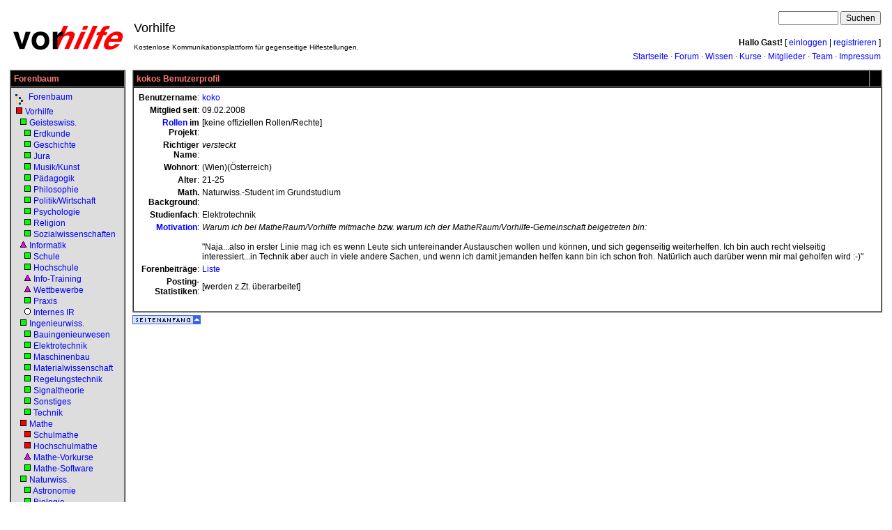

--- FILE ---
content_type: text/html; charset=UTF-8
request_url: https://vorhilfe.de/profile?user=koko
body_size: 29614
content:
<!DOCTYPE html PUBLIC "-//W3C//DTD HTML 4.01 Transitional//EN"><html>
 <head>
  <!-- Break out of frame-->
<script type="text/javascript">
<!--
   if (parent.frames.length > 0) {
      parent.location.href = self.document.location
   }
//-->
</script>
<title>kokos Benutzerprofil - Vorhilfe.de - Vorhilfe</title>
  <base href="https://vorhilfe.de/">
  <link rel="stylesheet" type="text/css" href="/inc/arts-ssl.css">
   <link rel="alternate" type="application/atom+xml" title="Alle Artikel als RSS-Feed"  href="/searchblockrss?id=-1&amp;u=3">  <link rel="stylesheet" type="text/css" href="/inc/vorhilfe.css">
  <script language="JavaScript" type="text/javascript" src="/inc/wikibits.js"></script>
  <script language="JavaScript" type="text/javascript" src="/inc/cookie.js"></script>
  <script language="JavaScript" type="text/javascript" src="/inc/contentfolding.js"></script>
  <script language="JavaScript" type="text/javascript" src="/inc/tagging.js?v=2"></script>
   <meta name="robots" content="noindex, nofollow">
   <meta name="language" content="de">
   <meta name="description" content="kokos Benutzerprofil - Vorhilfe.de - Vorhilfe">
   <meta name="keywords" content="Mathe-Forum Nachhilfe kostenlos Mathematik Physik Chemie Vorhilfe">
   <meta http-equiv="Content-Type" content="text/html; charset=UTF-8">
   <meta http-equiv="Content-Script-Type" content="text/javascript">
 </head>
 <body>
<a name="top"></a><table cellspacing="2" cellpadding="2" border="0" width="100%">
 <tr>
  <td width="1%" align="center">
<a href="./" title="Startseite"><img src="/images/logo-vorhilfe.png" width=170 height=44 border="0" alt="www.vorhilfe.de"></a>  </td>
  <td colspan="2">

<!-- top -->
<table cellspacing=2 cellpadding=2 border=0 width="100%">
 <tr>
<td rowspan="3" nowrap align="left"><div style="font-size: 18px;">Vorhilfe</div><div style="font-size: 10px;"><br>Kostenlose Kommunikationsplattform für gegenseitige Hilfestellungen.</div></td>
  <td align=right>

<form action="/search" method="GET">
<input type="Text" name="q" size="10" maxlength="50" value="">
<input type="submit" name="suchen" value="Suchen">
</form>  </td>
 </tr>
 <tr>
  <td align="right">
<b>Hallo Gast!</b> [&nbsp;<a href="login">einloggen</a>&nbsp;|&nbsp;<a href="register">registrieren</a>&nbsp;]
  </td>
 </tr>
 <tr>
  <td align="right"><a href="/index">Startseite</a> &middot; <a href="/forumstart">Forum</a> &middot; <a href="/wissen" title="Wissensdatenbank">Wissen</a> &middot; <a href="/vorkurse" title="Online-Kurse">Kurse</a> &middot; <a href="/roster">Mitglieder</a> &middot; <a href="/teams">Team</a> &middot; <a href="/impressum">Impressum</a>  </td>
 </tr>
</table>

  </td>
 </tr>
 <tr>
  <td valign="top" width="1%">

<!-- left -->
<table border="0" cellpadding="2" cellspacing="0" width="100%">
<tr><td>

<!-- block -->
<table border="1" cellspacing="0" cellpadding="4" width="100%">
 <tr class="blocktitle">
  <td class="blocktitle">Forenbaum</td>
 </tr>
 <tr class="blockbody" style="">
  <td class="blockbody" style="">

<!-- blockinhalt -->
<table border=0 cellspacing=2 cellpadding=0 width="100%"><tr><td nowrap><img src="/images/tree.gif" width=16 height=16 alt="^" align=middle>&nbsp;<a href="forums" title="Forenbaum">Forenbaum</a></td></tr><tr><td nowrap><a href="forum/Vorhilfe/f81?ff=mof"><img src="/images/qred.gif" width="11" height="11" align="bottom" border="0" alt="Status" title="Es gibt offene Fragen."></a>&nbsp;<a href="/forum/Vorhilfe/f81" title="Vorhilfe">Vorhilfe</a></td></tr><tr><td nowrap>&nbsp; <a href="forum/Geisteswissenschaften/f112"><img src="/images/qgreen.gif" width="11" height="11" align="bottom" border="0" alt="Status" title="Alle Fragen sind beantwortet in diesem Forum."></a>&nbsp;<a href="/forum/Geisteswissenschaften/f112" title="Geisteswissenschaften">Geisteswiss.</a></td></tr><tr><td nowrap>&nbsp; &nbsp; <a href="forum/Erdkunde/f40"><img src="/images/qgreen.gif" width="11" height="11" align="bottom" border="0" alt="Status" title="Alle Fragen sind beantwortet in diesem Forum."></a>&nbsp;<a href="/forum/Erdkunde/f40" title="Erdkunde">Erdkunde</a></td></tr><tr><td nowrap>&nbsp; &nbsp; <a href="forum/Geschichte/f39"><img src="/images/qgreen.gif" width="11" height="11" align="bottom" border="0" alt="Status" title="Alle Fragen sind beantwortet in diesem Forum."></a>&nbsp;<a href="/forum/Geschichte/f39" title="Geschichte">Geschichte</a></td></tr><tr><td nowrap>&nbsp; &nbsp; <a href="forum/Jura/f54"><img src="/images/qgreen.gif" width="11" height="11" align="bottom" border="0" alt="Status" title="Alle Fragen sind beantwortet in diesem Forum."></a>&nbsp;<a href="/forum/Jura/f54" title="Jura">Jura</a></td></tr><tr><td nowrap>&nbsp; &nbsp; <a href="forum/Musik_Kunst/f85"><img src="/images/qgreen.gif" width="11" height="11" align="bottom" border="0" alt="Status" title="Alle Fragen sind beantwortet in diesem Forum."></a>&nbsp;<a href="/forum/Musik_Kunst/f85" title="Musik/Kunst">Musik/Kunst</a></td></tr><tr><td nowrap>&nbsp; &nbsp; <a href="forum/Paedagogik/f44"><img src="/images/qgreen.gif" width="11" height="11" align="bottom" border="0" alt="Status" title="Alle Fragen sind beantwortet in diesem Forum."></a>&nbsp;<a href="/forum/Paedagogik/f44" title="Pädagogik">Pädagogik</a></td></tr><tr><td nowrap>&nbsp; &nbsp; <a href="forum/Philosophie/f45"><img src="/images/qgreen.gif" width="11" height="11" align="bottom" border="0" alt="Status" title="Alle Fragen sind beantwortet in diesem Forum."></a>&nbsp;<a href="/forum/Philosophie/f45" title="Philosophie">Philosophie</a></td></tr><tr><td nowrap>&nbsp; &nbsp; <a href="forum/Politik_Wirtschaft/f48"><img src="/images/qgreen.gif" width="11" height="11" align="bottom" border="0" alt="Status" title="Alle Fragen sind beantwortet in diesem Forum."></a>&nbsp;<a href="/forum/Politik_Wirtschaft/f48" title="Politik/Wirtschaft">Politik/Wirtschaft</a></td></tr><tr><td nowrap>&nbsp; &nbsp; <a href="forum/Psychologie/f55"><img src="/images/qgreen.gif" width="11" height="11" align="bottom" border="0" alt="Status" title="Alle Fragen sind beantwortet in diesem Forum."></a>&nbsp;<a href="/forum/Psychologie/f55" title="Psychologie">Psychologie</a></td></tr><tr><td nowrap>&nbsp; &nbsp; <a href="forum/Religion/f46"><img src="/images/qgreen.gif" width="11" height="11" align="bottom" border="0" alt="Status" title="Alle Fragen sind beantwortet in diesem Forum."></a>&nbsp;<a href="/forum/Religion/f46" title="Religion">Religion</a></td></tr><tr><td nowrap>&nbsp; &nbsp; <a href="forum/Sozialwissenschaften/f41"><img src="/images/qgreen.gif" width="11" height="11" align="bottom" border="0" alt="Status" title="Alle Fragen sind beantwortet in diesem Forum."></a>&nbsp;<a href="/forum/Sozialwissenschaften/f41" title="Sozialwissenschaften">Sozialwissenschaften</a></td></tr><tr><td nowrap>&nbsp; <a href="forum/Informatik/f22?ff=mof"><img src="/images/tpurple.gif" width="11" height="11" align="bottom" border="0" alt="Status" title="Es gibt aktuelle Übungsaufgaben."></a>&nbsp;<a href="/forum/Informatik/f22" title="Informatik">Informatik</a></td></tr><tr><td nowrap>&nbsp; &nbsp; <a href="forum/Schule/f187"><img src="/images/qgreen.gif" width="11" height="11" align="bottom" border="0" alt="Status" title="Alle Fragen sind beantwortet in diesem Forum."></a>&nbsp;<a href="/forum/Schule/f187" title="Schule">Schule</a></td></tr><tr><td nowrap>&nbsp; &nbsp; <a href="forum/Hochschule/f188"><img src="/images/qgreen.gif" width="11" height="11" align="bottom" border="0" alt="Status" title="Alle Fragen sind beantwortet in diesem Forum."></a>&nbsp;<a href="/forum/Hochschule/f188" title="Hochschule">Hochschule</a></td></tr><tr><td nowrap>&nbsp; &nbsp; <a href="forum/Informatik-Training/f189?ff=mof"><img src="/images/tpurple.gif" width="11" height="11" align="bottom" border="0" alt="Status" title="Es gibt aktuelle Übungsaufgaben."></a>&nbsp;<a href="/forum/Informatik-Training/f189" title="Informatik-Training">Info-Training</a></td></tr><tr><td nowrap>&nbsp; &nbsp; <a href="forum/Wettbewerbe/f190?ff=mof"><img src="/images/tpurple.gif" width="11" height="11" align="bottom" border="0" alt="Status" title="Es gibt aktuelle Übungsaufgaben."></a>&nbsp;<a href="/forum/Wettbewerbe/f190" title="Wettbewerbe">Wettbewerbe</a></td></tr><tr><td nowrap>&nbsp; &nbsp; <a href="forum/Praxis/f191"><img src="/images/qgreen.gif" width="11" height="11" align="bottom" border="0" alt="Status" title="Alle Fragen sind beantwortet in diesem Forum."></a>&nbsp;<a href="/forum/Praxis/f191" title="Praxis">Praxis</a></td></tr><tr><td nowrap>&nbsp; &nbsp; <a href="forum/Internes_InformatikRaum/f119"><img src="/images/owhite.gif" width="11" height="11" align="bottom" border="0" alt="Status" title="Es gibt nur Mitteilungen in diesem Forum."></a>&nbsp;<a href="/forum/Internes_InformatikRaum/f119" title="Internes InformatikRaum">Internes IR</a></td></tr><tr><td nowrap>&nbsp; <a href="forum/Ingenieurwissenschaften/f114"><img src="/images/qgreen.gif" width="11" height="11" align="bottom" border="0" alt="Status" title="Alle Fragen sind beantwortet in diesem Forum."></a>&nbsp;<a href="/forum/Ingenieurwissenschaften/f114" title="Ingenieurwissenschaften">Ingenieurwiss.</a></td></tr><tr><td nowrap>&nbsp; &nbsp; <a href="forum/Bauingenieurwesen/f53"><img src="/images/qgreen.gif" width="11" height="11" align="bottom" border="0" alt="Status" title="Alle Fragen sind beantwortet in diesem Forum."></a>&nbsp;<a href="/forum/Bauingenieurwesen/f53" title="Bauingenieurwesen">Bauingenieurwesen</a></td></tr><tr><td nowrap>&nbsp; &nbsp; <a href="forum/Elektrotechnik/f51"><img src="/images/qgreen.gif" width="11" height="11" align="bottom" border="0" alt="Status" title="Alle Fragen sind beantwortet in diesem Forum."></a>&nbsp;<a href="/forum/Elektrotechnik/f51" title="Elektrotechnik">Elektrotechnik</a></td></tr><tr><td nowrap>&nbsp; &nbsp; <a href="forum/Maschinenbau/f52"><img src="/images/qgreen.gif" width="11" height="11" align="bottom" border="0" alt="Status" title="Alle Fragen sind beantwortet in diesem Forum."></a>&nbsp;<a href="/forum/Maschinenbau/f52" title="Maschinenbau">Maschinenbau</a></td></tr><tr><td nowrap>&nbsp; &nbsp; <a href="forum/Materialwissenschaft/f360"><img src="/images/qgreen.gif" width="11" height="11" align="bottom" border="0" alt="Status" title="Alle Fragen sind beantwortet in diesem Forum."></a>&nbsp;<a href="/forum/Materialwissenschaft/f360" title="Materialwissenschaft">Materialwissenschaft</a></td></tr><tr><td nowrap>&nbsp; &nbsp; <a href="forum/Regelungstechnik/f266"><img src="/images/qgreen.gif" width="11" height="11" align="bottom" border="0" alt="Status" title="Alle Fragen sind beantwortet in diesem Forum."></a>&nbsp;<a href="/forum/Regelungstechnik/f266" title="Regelungstechnik">Regelungstechnik</a></td></tr><tr><td nowrap>&nbsp; &nbsp; <a href="forum/Signaltheorie/f354"><img src="/images/qgreen.gif" width="11" height="11" align="bottom" border="0" alt="Status" title="Alle Fragen sind beantwortet in diesem Forum."></a>&nbsp;<a href="/forum/Signaltheorie/f354" title="Signaltheorie">Signaltheorie</a></td></tr><tr><td nowrap>&nbsp; &nbsp; <a href="forum/Sonstiges/f350"><img src="/images/qgreen.gif" width="11" height="11" align="bottom" border="0" alt="Status" title="Alle Fragen sind beantwortet in diesem Forum."></a>&nbsp;<a href="/forum/Sonstiges/f350" title="Sonstiges">Sonstiges</a></td></tr><tr><td nowrap>&nbsp; &nbsp; <a href="forum/Technik/f31"><img src="/images/qgreen.gif" width="11" height="11" align="bottom" border="0" alt="Status" title="Alle Fragen sind beantwortet in diesem Forum."></a>&nbsp;<a href="/forum/Technik/f31" title="Technik">Technik</a></td></tr><tr><td nowrap>&nbsp; <a href="forum/Mathematik/f83?ff=mof"><img src="/images/qred.gif" width="11" height="11" align="bottom" border="0" alt="Status" title="Es gibt offene Fragen."></a>&nbsp;<a href="/forum/Mathematik/f83" title="Mathematik">Mathe</a></td></tr><tr><td nowrap>&nbsp; &nbsp; <a href="forum/Schulmathematik/f88?ff=mof"><img src="/images/qred.gif" width="11" height="11" align="bottom" border="0" alt="Status" title="Es gibt offene Fragen."></a>&nbsp;<a href="/forum/Schulmathematik/f88" title="Schulmathematik">Schulmathe</a></td></tr><tr><td nowrap>&nbsp; &nbsp; <a href="forum/Hochschulmathematik/f89?ff=mof"><img src="/images/qred.gif" width="11" height="11" align="bottom" border="0" alt="Status" title="Es gibt offene Fragen."></a>&nbsp;<a href="/forum/Hochschulmathematik/f89" title="Hochschulmathematik">Hochschulmathe</a></td></tr><tr><td nowrap>&nbsp; &nbsp; <a href="forum/Mathematik-Vorkurse/f77?ff=mof"><img src="/images/tpurple.gif" width="11" height="11" align="bottom" border="0" alt="Status" title="Es gibt aktuelle Übungsaufgaben."></a>&nbsp;<a href="/forum/Mathematik-Vorkurse/f77" title="Mathematik-Vorkurse">Mathe-Vorkurse</a></td></tr><tr><td nowrap>&nbsp; &nbsp; <a href="forum/Mathe-Software/f63"><img src="/images/qgreen.gif" width="11" height="11" align="bottom" border="0" alt="Status" title="Alle Fragen sind beantwortet in diesem Forum."></a>&nbsp;<a href="/forum/Mathe-Software/f63" title="Mathe-Software">Mathe-Software</a></td></tr><tr><td nowrap>&nbsp; <a href="forum/Naturwissenschaften/f111"><img src="/images/qgreen.gif" width="11" height="11" align="bottom" border="0" alt="Status" title="Alle Fragen sind beantwortet in diesem Forum."></a>&nbsp;<a href="/forum/Naturwissenschaften/f111" title="Naturwissenschaften">Naturwiss.</a></td></tr><tr><td nowrap>&nbsp; &nbsp; <a href="forum/Astronomie/f49"><img src="/images/qgreen.gif" width="11" height="11" align="bottom" border="0" alt="Status" title="Alle Fragen sind beantwortet in diesem Forum."></a>&nbsp;<a href="/forum/Astronomie/f49" title="Astronomie">Astronomie</a></td></tr><tr><td nowrap>&nbsp; &nbsp; <a href="forum/Biologie/f28"><img src="/images/qgreen.gif" width="11" height="11" align="bottom" border="0" alt="Status" title="Alle Fragen sind beantwortet in diesem Forum."></a>&nbsp;<a href="/forum/Biologie/f28" title="Biologie">Biologie</a></td></tr><tr><td nowrap>&nbsp; &nbsp; <a href="forum/Chemie/f29"><img src="/images/qgreen.gif" width="11" height="11" align="bottom" border="0" alt="Status" title="Alle Fragen sind beantwortet in diesem Forum."></a>&nbsp;<a href="/forum/Chemie/f29" title="Chemie">Chemie</a></td></tr><tr><td nowrap>&nbsp; &nbsp; <a href="forum/Geowissenschaften/f56"><img src="/images/qgreen.gif" width="11" height="11" align="bottom" border="0" alt="Status" title="Alle Fragen sind beantwortet in diesem Forum."></a>&nbsp;<a href="/forum/Geowissenschaften/f56" title="Geowissenschaften">Geowissenschaften</a></td></tr><tr><td nowrap>&nbsp; &nbsp; <a href="forum/Medizin/f50"><img src="/images/qgreen.gif" width="11" height="11" align="bottom" border="0" alt="Status" title="Alle Fragen sind beantwortet in diesem Forum."></a>&nbsp;<a href="/forum/Medizin/f50" title="Medizin">Medizin</a></td></tr><tr><td nowrap>&nbsp; &nbsp; <a href="forum/Physik/f27"><img src="/images/qgreen.gif" width="11" height="11" align="bottom" border="0" alt="Status" title="Alle Fragen sind beantwortet in diesem Forum."></a>&nbsp;<a href="/forum/Physik/f27" title="Physik">Physik</a></td></tr><tr><td nowrap>&nbsp; &nbsp; <a href="forum/Sport/f47"><img src="/images/qgreen.gif" width="11" height="11" align="bottom" border="0" alt="Status" title="Alle Fragen sind beantwortet in diesem Forum."></a>&nbsp;<a href="/forum/Sport/f47" title="Sport">Sport</a></td></tr><tr><td nowrap>&nbsp; <a href="forum/Sonstiges_Diverses/f335"><img src="/images/qgreen.gif" width="11" height="11" align="bottom" border="0" alt="Status" title="Alle Fragen sind beantwortet in diesem Forum."></a>&nbsp;<a href="/forum/Sonstiges_Diverses/f335" title="Sonstiges / Diverses">Sonstiges / Diverses</a></td></tr><tr><td nowrap>&nbsp; <a href="forum/Sprachwissenschaften/f113"><img src="/images/qgreen.gif" width="11" height="11" align="bottom" border="0" alt="Status" title="Alle Fragen sind beantwortet in diesem Forum."></a>&nbsp;<a href="/forum/Sprachwissenschaften/f113" title="Sprachwissenschaften">Sprachen</a></td></tr><tr><td nowrap>&nbsp; &nbsp; <a href="forum/Deutsch/f38"><img src="/images/qgreen.gif" width="11" height="11" align="bottom" border="0" alt="Status" title="Alle Fragen sind beantwortet in diesem Forum."></a>&nbsp;<a href="/forum/Deutsch/f38" title="Deutsch">Deutsch</a></td></tr><tr><td nowrap>&nbsp; &nbsp; <a href="forum/Englisch/f32"><img src="/images/qgreen.gif" width="11" height="11" align="bottom" border="0" alt="Status" title="Alle Fragen sind beantwortet in diesem Forum."></a>&nbsp;<a href="/forum/Englisch/f32" title="Englisch">Englisch</a></td></tr><tr><td nowrap>&nbsp; &nbsp; <a href="forum/Franzoesisch/f33"><img src="/images/qgreen.gif" width="11" height="11" align="bottom" border="0" alt="Status" title="Alle Fragen sind beantwortet in diesem Forum."></a>&nbsp;<a href="/forum/Franzoesisch/f33" title="Französisch">Französisch</a></td></tr><tr><td nowrap>&nbsp; &nbsp; <a href="forum/Griechisch/f37"><img src="/images/qgreen.gif" width="11" height="11" align="bottom" border="0" alt="Status" title="Alle Fragen sind beantwortet in diesem Forum."></a>&nbsp;<a href="/forum/Griechisch/f37" title="Griechisch">Griechisch</a></td></tr><tr><td nowrap>&nbsp; &nbsp; <a href="forum/Latein/f34"><img src="/images/qgreen.gif" width="11" height="11" align="bottom" border="0" alt="Status" title="Alle Fragen sind beantwortet in diesem Forum."></a>&nbsp;<a href="/forum/Latein/f34" title="Latein">Latein</a></td></tr><tr><td nowrap>&nbsp; &nbsp; <a href="forum/Russisch/f36"><img src="/images/qgreen.gif" width="11" height="11" align="bottom" border="0" alt="Status" title="Alle Fragen sind beantwortet in diesem Forum."></a>&nbsp;<a href="/forum/Russisch/f36" title="Russisch">Russisch</a></td></tr><tr><td nowrap>&nbsp; &nbsp; <a href="forum/Spanisch/f35"><img src="/images/qgreen.gif" width="11" height="11" align="bottom" border="0" alt="Status" title="Alle Fragen sind beantwortet in diesem Forum."></a>&nbsp;<a href="/forum/Spanisch/f35" title="Spanisch">Spanisch</a></td></tr><tr><td nowrap>&nbsp; &nbsp; <a href="forum/Vorkurse/f328"><img src="/images/qgreen.gif" width="11" height="11" align="bottom" border="0" alt="Status" title="Alle Fragen sind beantwortet in diesem Forum."></a>&nbsp;<a href="/forum/Vorkurse/f328" title="Vorkurse">Vorkurse</a></td></tr><tr><td nowrap>&nbsp; &nbsp; <a href="forum/Sonstiges_Sprachen/f389"><img src="/images/qgreen.gif" width="11" height="11" align="bottom" border="0" alt="Status" title="Alle Fragen sind beantwortet in diesem Forum."></a>&nbsp;<a href="/forum/Sonstiges_Sprachen/f389" title="Sonstiges (Sprachen)">Sonstiges (Sprachen)</a></td></tr><tr><td nowrap>&nbsp; <a href="forum/Neuerdings/f391?ff=mof"><img src="/images/sred8.gif" width="11" height="11" align="bottom" border="0" alt="Status" title="Es gibt aktuelle Umfragen."></a>&nbsp;<a href="/forum/Neuerdings/f391" title="Neuerdings">Neuerdings</a></td></tr><tr><td nowrap>&nbsp; <a href="forum/Internes_Vorhilfe/f108?ff=mof"><img src="/images/qred.gif" width="11" height="11" align="bottom" border="0" alt="Status" title="Es gibt offene Fragen."></a>&nbsp;<a href="/forum/Internes_Vorhilfe/f108" title="Internes Vorhilfe">Internes VH</a></td></tr><tr><td nowrap>&nbsp; &nbsp; <a href="forum/CafA_VH/f20?ff=mof"><img src="/images/tpurple.gif" width="11" height="11" align="bottom" border="0" alt="Status" title="Es gibt aktuelle Übungsaufgaben."></a>&nbsp;<a href="/forum/CafA_VH/f20" title="Café VH">Café VH</a></td></tr><tr><td nowrap>&nbsp; &nbsp; <a href="forum/Verbesserungsvorschlaege/f61?ff=mof"><img src="/images/qred.gif" width="11" height="11" align="bottom" border="0" alt="Status" title="Es gibt offene Fragen."></a>&nbsp;<a href="/forum/Verbesserungsvorschlaege/f61" title="Verbesserungsvorschläge">Verbesserungen</a></td></tr><tr><td nowrap>&nbsp; &nbsp; <a href="forum/Benutzerbetreuung/f178"><img src="/images/qgreen.gif" width="11" height="11" align="bottom" border="0" alt="Status" title="Alle Fragen sind beantwortet in diesem Forum."></a>&nbsp;<a href="/forum/Benutzerbetreuung/f178" title="Benutzerbetreuung">Benutzerbetreuung</a></td></tr><tr><td nowrap>&nbsp; &nbsp; <a href="forum/Plenum/f7"><img src="/images/sgreen8.gif" width="11" height="11" align="bottom" border="0" alt="Status" title="Alle Umfragen beendet."></a>&nbsp;<a href="/forum/Plenum/f7" title="Plenum">Plenum</a></td></tr><tr><td nowrap>&nbsp; &nbsp; <a href="forum/Datenbank-Forum/f62"><img src="/images/owhite.gif" width="11" height="11" align="bottom" border="0" alt="Status" title="Es gibt nur Mitteilungen in diesem Forum."></a>&nbsp;<a href="/forum/Datenbank-Forum/f62" title="Datenbank-Forum">Datenbank-Forum</a></td></tr><tr><td nowrap>&nbsp; &nbsp; <a href="forum/Test-Forum/f4"><img src="/images/qgreen.gif" width="11" height="11" align="bottom" border="0" alt="Status" title="Alle Fragen sind beantwortet in diesem Forum."></a>&nbsp;<a href="/forum/Test-Forum/f4" title="Test-Forum">Test-Forum</a></td></tr><tr><td nowrap>&nbsp; &nbsp; <a href="forum/Fragwuerdige_Inhalte/f303"><img src="/images/qgreen.gif" width="11" height="11" align="bottom" border="0" alt="Status" title="Alle Fragen sind beantwortet in diesem Forum."></a>&nbsp;<a href="/forum/Fragwuerdige_Inhalte/f303" title="Fragwürdige Inhalte">Fragwürdige Inhalte</a></td></tr><tr><td nowrap>&nbsp; &nbsp; <a href="forum/Verein_Vorhilfe.de_e.V./f118?ff=mof"><img src="/images/sred8.gif" width="11" height="11" align="bottom" border="0" alt="Status" title="Es gibt aktuelle Umfragen."></a>&nbsp;<a href="/forum/Verein_Vorhilfe.de_e.V./f118" title="Verein Vorhilfe.de e.V.">VH e.V.</a></td></tr></table><hr><p>Gezeigt werden alle Foren bis zur Tiefe <b>2</b>
  </td>
 </tr>
</table>

</td></tr>
<tr><td>

<!-- block -->
<table border="1" cellspacing="0" cellpadding="4" width="100%">
 <tr class="blocktitle">
  <td class="blocktitle">Navigation</td>
 </tr>
 <tr class="blockbody_navmenu" style="">
  <td class="blockbody_navmenu" style="">

<!-- blockinhalt -->
<table width="100%" cellpadding=0 cellspacing=1><!--level=0 maxlevel=1-->
<tr><td nowrap colspan=2 bgcolor="#dddddd">&nbsp;<a href="/index" title="Startseite">Startseite</a>...</td></tr>
<!--level=0 maxlevel=1-->
<tr><td nowrap colspan=2 bgcolor="#dddddd">&nbsp;<a href="/neuerdings" title="Meta-Nachrichten">Neuerdings</a> <span style="color:#333333">beta</span> <span style="color:red">neu</span></td></tr>
<!--level=0 maxlevel=1-->
<tr><td nowrap colspan=2 bgcolor="#dddddd">&nbsp;<a href="/forumstart" title="Startseite des Forums">Forum</a>...</td></tr>
<!--level=0 maxlevel=1-->
<tr><td nowrap colspan=2 bgcolor="#dddddd">&nbsp;<a href="/wissen" title="Wissensdatenbank"><span style="font-weight:bold; color:black">vor</span><span style="font-weight:bold; font-style:italic; color:magenta">wissen</span></a>...</td></tr>
<!--level=0 maxlevel=1-->
<tr><td nowrap colspan=2 bgcolor="#dddddd">&nbsp;<a href="vorkurse" title="Online-Kurse der Vorhilfe"><span style="font-weight:bold; color:black">vor</span><span style="font-weight:bold; font-style:italic; color:green">kurse</span></a>...</td></tr>
<!--level=0 maxlevel=1-->
<tr><td nowrap colspan=2 bgcolor="#dddddd">&nbsp;<a href="/werkzeuge" title="Mathe-Tools">Werkzeuge</a>...</td></tr>
<!--level=0 maxlevel=1-->
<tr><td nowrap colspan=2 bgcolor="#dddddd">&nbsp;<a href="/vermittlung" title="Nachhilfe-Vermittlung">Nachhilfevermittlung</a> <span style="color:#333333">beta</span>...</td></tr>
<!--level=0 maxlevel=1-->
<tr><td nowrap colspan=2 bgcolor="#dddddd">&nbsp;<a href="/games" title="Online-Spiele">Online-Spiele</a> <span style="color:#333333">beta</span></td></tr>
<!--level=0 maxlevel=1-->
<tr><td nowrap colspan=2 bgcolor="#dddddd">&nbsp;<a href="/search" title="Suchen">Suchen</a></td></tr>
<!--level=0 maxlevel=1-->
<tr><td nowrap colspan=2 bgcolor="#dddddd">&nbsp;<a href="/verein" title="Verein">Verein</a>...</td></tr>
<!--level=0 maxlevel=1-->
<tr><td nowrap colspan=2 bgcolor="#dddddd">&nbsp;<a href="/impressum" title="Impressum">Impressum</a></td></tr>
</table>
  </td>
 </tr>
</table>

</td></tr>
<tr><td>

<!-- block -->
<table border="1" cellspacing="0" cellpadding="4" width="100%">
 <tr class="blocktitle">
  <td class="blocktitle">Das Projekt</td>
 </tr>
 <tr class="blockbody_sponsors" style="">
  <td class="blockbody_sponsors" style="">

<!-- blockinhalt -->
<a href="/technology">Server</a> und Internetanbindung werden durch <a href="/sponsors">Spenden</a> finanziert.<hr>Organisiert wird das Projekt von unserem <a href="/team?role=koor">Koordinatorenteam</a>.<hr><a href="/starwalk">Hunderte Mitglieder</a> helfen ehrenamtlich in unseren <a href="/team?role=mod">moderierten</a> <a href="/forums">Foren</a>.<hr>Anbieter der Seite ist der gemeinnützige Verein "<a href="http://e.v.vorhilfe.de/" target="_blank">Vorhilfe.de&nbsp;e.V.</a>".
  </td>
 </tr>
</table>

</td></tr>
<tr><td>

<!-- block -->
<table border="1" cellspacing="0" cellpadding="4" width="100%">
 <tr class="blocktitle">
  <td class="blocktitle">Partnerseiten</td>
 </tr>
 <tr class="blockbody" style="">
  <td class="blockbody" style="">

<!-- blockinhalt -->
Dt. Schulen im Ausland:
<ul style="padding-left:20px; padding-top:2px">
 <li><a title="Auslandsschule" target="_blank" href="http://www.auslandsschule.de/"><font size="2">Auslandsschule</font></a></li>
 <li><a target="_blank" title="Schulforum" href="http://p082.ezboard.com/bdsia"><font size="2">Schulforum</font></a></li>
</ul>Mathe-Seiten:<ul style="padding-left:20px; padding-top:2px"><li><a href="https://matheraum.de/" target="_blank" title="Offene Informations- und Nachhilfegemeinschaft">MatheRaum.de</a></li><li>This page in English:<br><a href="http://www.mathspace.org/" target="_blank" title="Open Community Space For Mathematics">MathSpace.org</a></li><li><a href="http://www.matheforum.net/" target="_blank" title="Kostenlose Mathematik-Foren">MatheForum.net</a></li><li><a href="http://www.schulmatheforum.de/" target="_blank" title="Kostenlose Mathematik-Foren">SchulMatheForum.de</a></li><li><a href="http://www.unimatheforum.de/" target="_blank" title="Kostenlose Mathematik-Foren">UniMatheForum.de</a></li><li><a href="http://teximg.de/" target="_blank" title="Formel-Grafiken im Web">TeXimg.de</a></li></ul><br><br><a href="http://funkyplot.de/" title="Open Source Funktionenplotter" target="_blank" style="float:left; margin-right:3pt; margin-bottom:3pt"><img src="/images/logofunkyplot.png" width=48 height=48 border=0 alt="Open Source Funktionenplotter"></a><a href="http://funkyplot.de/" target="_blank">FunkyPlot</a>: Kostenloser und quelloffener Funktionenplotter für Linux und andere Betriebssysteme
  </td>
 </tr>
</table>

</td></tr>
</table>

  </td>
  <td valign="top" width="100%" colspan="2">

<!-- main -->
<table border="0" cellpadding="2" cellspacing="0" width="100%">
<tr><td>

<!-- block -->
<table border="1" cellspacing="0" cellpadding="4" width="100%">
 <tr class="blocktitle">
  <td class="blocktitle">kokos Benutzerprofil</td>
  <td width="1%"></td>
 </tr>
 <tr class="blockbody_main" style="">
  <td colspan=2 class="blockbody_main" style="">

<!-- blockinhalt -->
<table border=0>
 <tr><td align=right valign=top><b>Benutzername</b>:</td> <td><a href="/profile?user=koko" title="Profil von koko">koko</a></td> <td rowspan=7 valign=top></td> </tr>
 <tr><td align=right valign=top><b>Mitglied seit</b>:</td> <td valign=top>09.02.2008</td> <td></td> </tr>
 <tr><td align=right valign=top><b><a href="/roles">Rollen</a> im Projekt</b>:</td> <td valign=top>[keine offiziellen Rollen/Rechte]</td> <td></td> </tr>
 <tr valign=top><td align=right><b>Richtiger Name</b>:</td> <td><i><span style="text-color:gray">versteckt</span></i></td> <td></td> </tr>
 <tr valign=top><td align=right><b>Wohnort</b>:</td> <td>(Wien)(Österreich)</td> <td></td> </tr>
 <tr><td align=right valign=top><b>Alter</b>:</td> <td>21-25</td> <td></td> </tr>
 <tr><td align=right valign=top><b>Math. Background</b>:</td> <td valign=top>Naturwiss.-Student im Grundstudium</td> <td></td> </tr>
 <tr><td align=right valign=top><b>Studienfach</b>:</td> <td>Elektrotechnik</td> <td></td> </tr>
 <tr><td align=right valign=top><b><a href="/motivation">Motivation</a></b>:</td>
								<td colspan=2><i>Warum ich bei MatheRaum/Vorhilfe mitmache bzw. warum ich der MatheRaum/Vorhilfe-Gemeinschaft beigetreten bin:</i><br>
								<br>"Naja...also in erster Linie mag ich es wenn Leute sich untereinander Austauschen wollen und können, und sich gegenseitig weiterhelfen. Ich bin auch recht vielseitig interessiert...in Technik aber auch in viele andere Sachen, und wenn ich damit jemanden helfen kann bin ich schon froh.

Natürlich auch darüber wenn mir mal geholfen wird :-)"</td> </tr>
 <tr><td align=right valign=top><b>Forenbeiträge</b>:</td>
							<td><a href="/mythreads?u=koko">Liste</a></td>
							<td></td></tr> <tr><td align=right valign=top><b>Posting-Statistiken</b>:</td> <td colspan=2>[werden z.Zt. überarbeitet]</td></tr></table>
<br><div align=right></div>
  </td>
 </tr>
</table>

</td></tr>
<tr><td>

<!-- block -->
<table border="0" cellspacing="0" cellpadding="0" width="100%">
 <tr class="blockbody" style="background-color:transparent">
  <td class="blockbody" style="background-color:transparent">

<!-- blockinhalt -->
<a href="/profile?user=koko#top"><img src="/images/seitenanfang.gif" width=98 height=13 alt="^ Seitenanfang ^" border=0></a>
  </td>
 </tr>
</table>

</td></tr>
</table>

  </td>
 </tr>
 <tr>
  <td colspan="3">

<!-- bottom -->
<center><a href="./" title="Vorhilfe">www.vorhilfe.de</a></center>
  </td>
 </tr>
</table>
 </body>
</html>

--- FILE ---
content_type: text/css
request_url: https://vorhilfe.de/inc/arts-ssl.css
body_size: 4922
content:
/*
art_w: Wiki-Artikel
art_f: Foren-Artikel
*/

.art_w_b { font-weight: bold; }
.art_w_i { font-style: italic; }
.art_w_u { text-decoration: underline;	}
.art_w_s { text-decoration: line-through; }
.art_w_sub { vertical-align: sub; }
.art_w_sup { vertical-align: super; }
.art_w_color { }
div.art_w_center { text-align:center; }
div.art_w_quote { padding-left:2em; }
div.art_w_code { font-family: monospace; }
span.art_w_code { font-family: monospace; }
.art_w_img { }
.art_w_url {}
.art_w_mm { vertical-align: middle; }
/*
.art_w_h1 { }
.art_w_h2 {}
.art_w_h3 {}
.art_w_h4 {}
*/
h1.art_w_h1, h2.art_w_h2, h3.art_w_h3, h4.art_w_h4, h5.art_w_h5, h6.art_w_h6 {
	color: black;
	background: none;
	font-weight: normal;
	margin: 0;
	padding-top: .5em;
	padding-bottom: .17em;
	border-bottom: 1px solid #aaa;
}
h1.art_w_h1 { font-size: 188%; }
h2.art_w_h2 { font-size: 150%; }
h3.art_w_h3, h4.art_w_h4, h5.art_w_h5, h6.art_w_h6 {
	border-bottom: none;
	font-weight: bold;
}
h3.art_w_h3 { font-size: 132%; }
h4.art_w_h4 { font-size: 116%; }
h5.art_w_h5 { font-size: 100%; }
h6.art_w_h6 { font-size: 80%;  }

.art_w_table {}
.art_w_tr {}
.art_w_td {}
.art_w_task {}
.art_w_spoiler {}
.art_w_wlink { color: blue; }
.art_w_wlink_edit { color: red; }
a.art_w_wlink_edit:visited { color: red; }
.art_w_ul {}
.art_w_ol {}
.art_w_ul_li {}
.art_w_ol_li {}
.art_w_box {
	margin-left:    1px;
	margin-right:   1px;
	margin-top:   5px;
	margin-bottom:   5px;
	padding-left:   2px;
	padding-top:   2px;
	padding-bottom:   2px;
	padding-right:   2px;
	color:   black;
	border:   1px solid black;
	background:   white;
	font-family:   Verdana, Arial, Helvetica, sans-serif;
	font-size:   11px;
}
.art_w_hr {}
div.art_w_titlebar {
	background:    #10186B;
	color:   white;
	border:   1px solid white;
	padding-left:   1px;
	padding-right:   1px;
	padding-top:   1px;
	padding-bottom:   1px;
	margin:   1px 1px;
	width:   99%;
	clear:   both;
	font-weight:   bold;
}

.art_w_wikitext {
	background:    white;
	font-family:   Verdana, Geneva, Arial, Helvetica, sans-serif;
	font-size:   13px;
	border:   1px solid black;
	padding-left:   10px;
	padding-right:   10px;
	padding-top:   2px;
	padding-bottom:   10px;
	margin-left:   1px;
	margin-right:  1px;
	margin-top:   5px;
	margin-bottom:   5px;
	/*
	width:   100%;
	clear:   both;
	*/
}

/*
** general portlet styles (elements in the quickbar)
*/
.portlet {
	border: none;
	margin: 0 0 .5em;
	padding: 0;
	float: none;
	width: 11.6em;
	overflow: hidden;
}
.portlet h4 {
	font-size: 95%;
	font-weight: normal;
	white-space: nowrap;
}
.portlet h5 {
	background: transparent;
	padding: 0 1em 0 .5em;
	display: inline;
	height: 1em;
	text-transform: lowercase;
	font-size: 91%;
	font-weight: normal;
	white-space: nowrap;
}
.portlet h6 {
	background: #ffae2e;
	border: 1px solid #2f6fab;
	border-style: solid solid none solid;
	padding: 0 1em 0 1em;
	text-transform: lowercase;
	display: block;
	font-size: 1em;
	height: 1.2em;
	font-weight: normal;
	white-space: nowrap;
}
.pBody {
	font-size: 95%;
	background-color: white;
	color: black;
	border-collapse: collapse;
	border: 1px solid #aaa;
	padding: 0 .8em .3em .5em;
}
.portlet h1,
.portlet h2,
.portlet h3,
.portlet h4 {
	margin: 0;
	padding: 0;
}
.portlet ul {
	line-height: 1.5em;
	list-style-type: square;
	list-style-image: url(bullet.gif);
	font-size: 95%;
}
.portlet li {
	padding: 0;
	margin: 0;
}

div.tagtitleclosed, 
div.tagtitleopen {
  	margin: 0; 
	padding: .5em 0 .5em 20px;
	/*position: relative;*/
	background: #fff;
}

tr.tagpaneltitleclosed span.tagsheader,
tr.tagpaneltitleopen span.tagsheader { /*position:absolute; left: 10px;*/ }
tr.tagpaneltitleclosed span.tagsheader { width: 15px; background: url(/images/tagging-arrow-collapsed.gif) no-repeat 0 50%; }
tr.tagpaneltitleopen span.tagsheader { width: 15px; background: url(/images/tagging-arrow-expanded.gif) no-repeat 0 50%; }
tr.tagpanelbodyhidden { display:none; }
tr.tagpanelbodyshown { }

tr.tagpaneltitleoo,
tr.tagpaneltitleoc,
tr.tagpaneltitleco,
tr.tagpaneltitlecc {}
tr.tagpaneltitlecc { display: none }

/*tr.tagpanelbodyoo,
tr.tagpanelbodyoc,*/
tr.tagpanelbodyco,
tr.tagpanelbodycc {}
tr.tagpanelbodyoc,
tr.tagpanelbodycc { display: none }

tr.tagpaneltitleoo span.tagpanelarrow,
tr.tagpaneltitleco span.tagpanelarrow { width: 15px; background: url(/images/tagging-arrow-expanded.gif) no-repeat 0 50%; }
tr.tagpaneltitleoc span.tagpanelarrow,
tr.tagpaneltitlecc span.tagpanelarrow { width: 15px; background: url(/images/tagging-arrow-collapsed.gif) no-repeat 0 50%; }

tr.tagpaneltitleoo span.tagpanelheadero,
tr.tagpaneltitleco span.tagpanelheadero { }
tr.tagpaneltitleoc span.tagpanelheadero,
tr.tagpaneltitlecc span.tagpanelheadero { display: none; }

tr.tagpaneltitleoo span.tagpanelheaderc,
tr.tagpaneltitleco span.tagpanelheaderc { display: none; }
tr.tagpaneltitleoc span.tagpanelheaderc,
tr.tagpaneltitlecc span.tagpanelheaderc { }

/*
vim:ts=3
*/


--- FILE ---
content_type: application/javascript
request_url: https://vorhilfe.de/inc/cookie.js
body_size: 1963
content:
/**
 * Sets a Cookie with the given name and value.
 *
 * name       Name of the cookie
 * value      Value of the cookie
 * [expires]  Expiration date of the cookie (default: end of current session)
 * [path]     Path where the cookie is valid (default: path of calling document)
 * [domain]   Domain where the cookie is valid
 *              (default: domain of calling document)
 * [secure]   Boolean value indicating if the cookie transmission requires a
 *              secure transmission
 */
function setCookie(name, value, expires, path, domain, secure)
{
    document.cookie= name + "=" + escape(value) +
        ((expires) ? "; expires=" + expires.toGMTString() : "") +
        ((path) ? "; path=" + path : "") +
        ((domain) ? "; domain=" + domain : "") +
        ((secure) ? "; secure" : "");
}

/**
 * Gets the value of the specified cookie.
 *
 * name  Name of the desired cookie.
 *
 * Returns a string containing value of specified cookie,
 *   or null if cookie does not exist.
 */
function getCookie(name)
{
    var dc = document.cookie;
    var prefix = name + "=";
    var begin = dc.indexOf("; " + prefix);
    if (begin == -1)
    {
        begin = dc.indexOf(prefix);
        if (begin != 0) return null;
    }
    else
    {
        begin += 2;
    }
    var end = document.cookie.indexOf(";", begin);
    if (end == -1)
    {
        end = dc.length;
    }
    return unescape(dc.substring(begin + prefix.length, end));
}

/**
 * Deletes the specified cookie.
 *
 * name      name of the cookie
 * [path]    path of the cookie (must be same as path used to create cookie)
 * [domain]  domain of the cookie (must be same as domain used to create cookie)
 */
function deleteCookie(name, path, domain)
{
    if (getCookie(name))
    {
        document.cookie = name + "=" + 
            ((path) ? "; path=" + path : "") +
            ((domain) ? "; domain=" + domain : "") +
            "; expires=Thu, 01-Jan-70 00:00:01 GMT";
    }
}
